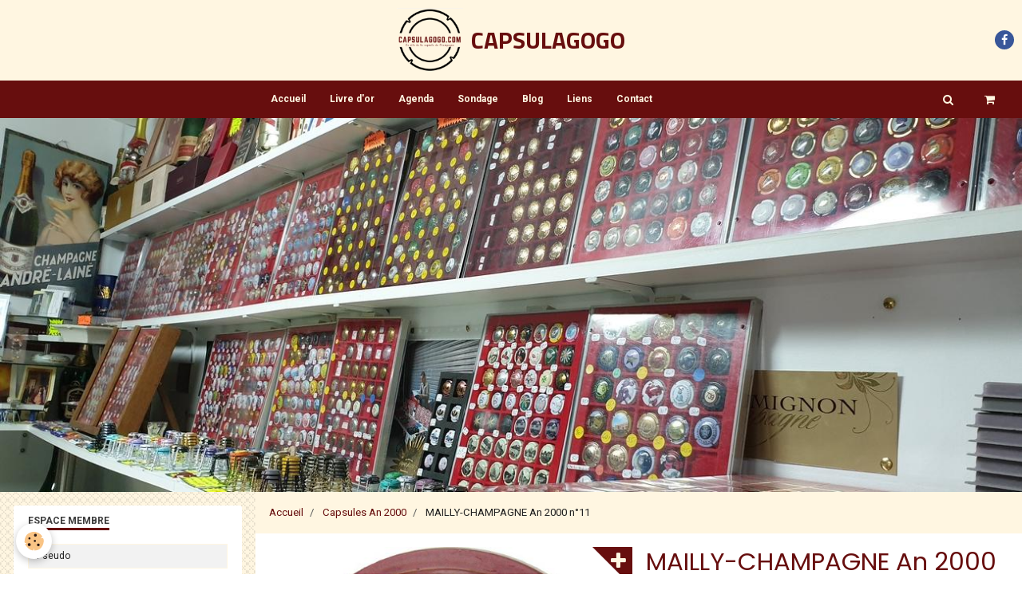

--- FILE ---
content_type: text/html; charset=UTF-8
request_url: https://www.capsulagogo.com/boutique/capsules-an-2000/mailly-champagne-an-2000.html
body_size: 112480
content:
        
    
<!DOCTYPE html>
<html lang="fr" class="with-sidebar">
    <head>
        <title>MAILLY-CHAMPAGNE An 2000</title>
        <!-- blogger / microdata -->
<meta http-equiv="Content-Type" content="text/html; charset=utf-8">
<!--[if IE]>
<meta http-equiv="X-UA-Compatible" content="IE=edge">
<![endif]-->
<meta name="viewport" content="width=device-width, initial-scale=1, maximum-scale=1.0, user-scalable=no">
<meta name="msapplication-tap-highlight" content="no">
  <link href="//www.capsulagogo.com/fr/themes/designlines/60d42f97716db96c52e61b17.css?v=ba48630ff142f7f468ce03828bda7708" rel="stylesheet">
  <meta property="og:title" content="MAILLY-CHAMPAGNE An 2000"/>
  <meta property="og:url" content="https://www.capsulagogo.com/boutique/capsules-an-2000/mailly-champagne-an-2000.html"/>
  <meta property="og:type" content="website"/>
  <meta name="description" content="MAILLY-CHAMPAGNE An 2000" />
  <meta property="og:description" content="MAILLY-CHAMPAGNE An 2000"/>
  <link rel="canonical" href="https://www.capsulagogo.com/boutique/capsules-an-2000/mailly-champagne-an-2000.html">
<meta name="generator" content="e-monsite (e-monsite.com)">

<link rel="icon" href="https://www.capsulagogo.com/medias/site/favicon/capsulagogo-logo-1.png">

<link rel="apple-touch-icon" sizes="114x114" href="https://www.capsulagogo.com/medias/site/mobilefavicon/capsulagogo-logo-2.png?fx=c_114_114" />
<link rel="apple-touch-icon" sizes="72x72" href="https://www.capsulagogo.com/medias/site/mobilefavicon/capsulagogo-logo-2.png?fx=c_72_72" />
<link rel="apple-touch-icon" href="https://www.capsulagogo.com/medias/site/mobilefavicon/capsulagogo-logo-2.png?fx=c_57_57" />
<link rel="apple-touch-icon-precomposed" href="https://www.capsulagogo.com/medias/site/mobilefavicon/capsulagogo-logo-2.png?fx=c_57_57" />





                <meta name="apple-mobile-web-app-capable" content="yes">
        <meta name="apple-mobile-web-app-status-bar-style" content="black-translucent">

                
                                    
                                    
                                     
                                                                                                                    
            <link href="https://fonts.googleapis.com/css?family=Roboto:300,400,700%7CPoppins:300,400,700%7CTitillium%20Web:300,400,700&display=swap" rel="stylesheet">
        
        <link href="https://maxcdn.bootstrapcdn.com/font-awesome/4.7.0/css/font-awesome.min.css" rel="stylesheet">
        <link href="//www.capsulagogo.com/themes/combined.css?v=6_1646067834_385" rel="stylesheet">

        <!-- EMS FRAMEWORK -->
        <script src="//www.capsulagogo.com/medias/static/themes/ems_framework/js/jquery.min.js"></script>
        <!-- HTML5 shim and Respond.js for IE8 support of HTML5 elements and media queries -->
        <!--[if lt IE 9]>
        <script src="//www.capsulagogo.com/medias/static/themes/ems_framework/js/html5shiv.min.js"></script>
        <script src="//www.capsulagogo.com/medias/static/themes/ems_framework/js/respond.min.js"></script>
        <![endif]-->

        <script src="//www.capsulagogo.com/medias/static/themes/ems_framework/js/ems-framework.min.js?v=776"></script>

        <script src="https://www.capsulagogo.com/themes/content.js?v=6_1646067834_385&lang=fr"></script>

            <script src="//www.capsulagogo.com/medias/static/js/rgpd-cookies/jquery.rgpd-cookies.js?v=776"></script>
    <script>
                                    $(document).ready(function() {
            $.RGPDCookies({
                theme: 'ems_framework',
                site: 'www.capsulagogo.com',
                privacy_policy_link: '/about/privacypolicy/',
                cookies: [{"id":null,"favicon_url":"https:\/\/ssl.gstatic.com\/analytics\/20210414-01\/app\/static\/analytics_standard_icon.png","enabled":true,"model":"google_analytics","title":"Google Analytics","short_description":"Permet d'analyser les statistiques de consultation de notre site","long_description":"Indispensable pour piloter notre site internet, il permet de mesurer des indicateurs comme l\u2019affluence, les produits les plus consult\u00e9s, ou encore la r\u00e9partition g\u00e9ographique des visiteurs.","privacy_policy_url":"https:\/\/support.google.com\/analytics\/answer\/6004245?hl=fr","slug":"google-analytics"},{"id":null,"favicon_url":"","enabled":true,"model":"addthis","title":"AddThis","short_description":"Partage social","long_description":"Nous utilisons cet outil afin de vous proposer des liens de partage vers des plateformes tiers comme Twitter, Facebook, etc.","privacy_policy_url":"https:\/\/www.oracle.com\/legal\/privacy\/addthis-privacy-policy.html","slug":"addthis"}],
                modal_title: 'Gestion\u0020des\u0020cookies',
                modal_description: 'd\u00E9pose\u0020des\u0020cookies\u0020pour\u0020am\u00E9liorer\u0020votre\u0020exp\u00E9rience\u0020de\u0020navigation,\nmesurer\u0020l\u0027audience\u0020du\u0020site\u0020internet,\u0020afficher\u0020des\u0020publicit\u00E9s\u0020personnalis\u00E9es,\nr\u00E9aliser\u0020des\u0020campagnes\u0020cibl\u00E9es\u0020et\u0020personnaliser\u0020l\u0027interface\u0020du\u0020site.',
                privacy_policy_label: 'Consulter\u0020la\u0020politique\u0020de\u0020confidentialit\u00E9',
                check_all_label: 'Tout\u0020cocher',
                refuse_button: 'Refuser',
                settings_button: 'Param\u00E9trer',
                accept_button: 'Accepter',
                callback: function() {
                    // website google analytics case (with gtag), consent "on the fly"
                    if ('gtag' in window && typeof window.gtag === 'function') {
                        if (window.jsCookie.get('rgpd-cookie-google-analytics') === undefined
                            || window.jsCookie.get('rgpd-cookie-google-analytics') === '0') {
                            gtag('consent', 'update', {
                                'ad_storage': 'denied',
                                'analytics_storage': 'denied'
                            });
                        } else {
                            gtag('consent', 'update', {
                                'ad_storage': 'granted',
                                'analytics_storage': 'granted'
                            });
                        }
                    }
                }
            });
        });
    </script>

        <script async src="https://www.googletagmanager.com/gtag/js?id=G-4VN4372P6E"></script>
<script>
    window.dataLayer = window.dataLayer || [];
    function gtag(){dataLayer.push(arguments);}
    
    gtag('consent', 'default', {
        'ad_storage': 'denied',
        'analytics_storage': 'denied'
    });
    
    gtag('js', new Date());
    gtag('config', 'G-4VN4372P6E');
</script>

        
    <!-- Global site tag (gtag.js) -->
        <script async src="https://www.googletagmanager.com/gtag/js?id=UA-64379618-1"></script>
        <script>
        window.dataLayer = window.dataLayer || [];
        function gtag(){dataLayer.push(arguments);}

gtag('consent', 'default', {
            'ad_storage': 'denied',
            'analytics_storage': 'denied'
        });
        gtag('set', 'allow_ad_personalization_signals', false);
                gtag('js', new Date());
        gtag('config', 'UA-64379618-1');
    </script>
        <script type="application/ld+json">
    {
        "@context" : "https://schema.org/",
        "@type" : "WebSite",
        "name" : "CAPSULAGOGO",
        "url" : "https://www.capsulagogo.com/"
    }
</script>
            </head>
    <body id="boutique_run_capsules-an-2000_mailly-champagne-an-2000" class="e-commerce">
        

        
        <!-- HEADER -->
                        
        <header id="header">
            <div id="header-container" data-justify="center">
                                <button type="button" class="btn btn-link fadeIn navbar-toggle">
                    <span class="icon-bar"></span>
                </button>
                
                                <a class="brand fadeIn" href="https://www.capsulagogo.com/" data-direction="horizontal">
                                        <img src="https://www.capsulagogo.com/medias/site/logos/caps.png" alt="capsulathierry" class="logo hidden-phone">
                                                            <span class="brand-titles">
                        <span class="brand-title">CAPSULAGOGO</span>
                                            </span>
                                    </a>
                
                
                                <div class="quick-access">
                                                                                            <ul class="social-links-list">
        <li>
        <a href="https://www.facebook.com/Casulagogo/?ref=bookmarks" class="bg-facebook"><i class="fa fa-facebook"></i></a>
    </li>
    </ul>
                    
                                                                                                                        <div class="quick-access-btn hidden-desktop" data-content="search">
                            <button type="button" class="btn btn-link">
                                <i class="fa fa-search"></i>
                            </button>
                            <div class="quick-access-tooltip">
                                <form method="get" action="https://www.capsulagogo.com/search/site/" class="header-search-form">
                                    <div class="input-group">
                                        <input type="text" name="q" value="" placeholder="Votre recherche" pattern=".{3,}" required title="Seuls les mots de plus de deux caractères sont pris en compte lors de la recherche.">
                                        <div class="input-group-btn">
                                            <button type="submit" class="btn btn-primary">
                                                <i class="fa fa-search"></i>
                                            </button>
                                    	</div>
                                    </div>
                                </form>
                            </div>
                        </div>
                    
                    
                                    </div>
                
                            </div>
        </header>
        <!-- //HEADER -->

        
        
                <!-- MENU -->
        <div id="menu-wrapper" class="horizontal" data-opening="y">
                        <nav id="menu" class="navbar">
                
                                <ul class="nav hidden-desktop">
                                        <li>
                        <a href="https://www.capsulagogo.com/boutique/do/cart/">
                            <i class="fa fa-shopping-cart"></i> Panier
                            <span class="badge bg-warning" data-role="cart-count">&nbsp;</span>
                        </a>
                    </li>
                    <li>
                        <a href="https://www.capsulagogo.com/boutique/do/account">
                            <i class="fa fa-user"></i> Votre compte
                        </a>
                    </li>
                    
                                    </ul>
                
                                    <ul class="nav navbar-nav">
                    <li>
                <a href="https://www.capsulagogo.com/boutique/">
                                        Accueil
                </a>
                            </li>
                    <li>
                <a href="https://www.capsulagogo.com/livredor/">
                                        Livre d'or
                </a>
                            </li>
                    <li>
                <a href="https://www.capsulagogo.com/agenda/">
                                        Agenda
                </a>
                            </li>
                    <li>
                <a href="https://www.capsulagogo.com/sondage/">
                                        Sondage
                </a>
                            </li>
                    <li>
                <a href="https://www.capsulagogo.com/blog/">
                                        Blog
                </a>
                            </li>
                    <li>
                <a href="https://www.capsulagogo.com/liens/">
                                        Liens
                </a>
                            </li>
                    <li>
                <a href="https://www.capsulagogo.com/contact/">
                                        Contact
                </a>
                            </li>
            </ul>

                
                                <div class="quick-access visible-desktop">

                                        <div class="quick-access-btn" data-content="search">
                        <button type="button" class="btn btn-link">
                            <i class="fa fa-search"></i>
                        </button>
                        <div class="quick-access-tooltip">
                            <form method="get" action="https://www.capsulagogo.com/search/site/" class="quick-access-form">
                                <div class="input-group">
                                    <input type="text" name="q" value="" placeholder="Votre recherche" pattern=".{3,}" required title="Seuls les mots de plus de deux caractères sont pris en compte lors de la recherche.">
                                    <div class="input-group-btn">
                                    	<button type="submit" class="btn btn-primary">
                                            <i class="fa fa-search"></i>
                                        </button>
                        			</div>
                                </div>
                            </form>
                        </div>
                    </div>
                    
                                        <div class="quick-access-btn" data-id="widget_cart" data-content="cart">
                        <button type="button" class="btn btn-link cart-toggle">
                            <i class="fa fa-shopping-cart"></i>
                            <span class="badge bg-warning hide" data-role="cart-count">0</span>
                        </button>
                        <div class="quick-access-tooltip" data-role="widget-content">                                
                                <input type="hidden" name="mode" value="simple">

            <p class="text-muted">Votre panier est vide</p>
    
    
                                                    </div>
                    </div>
                    
                                    </div>
                            </nav>
        </div>
        <!-- //MENU -->
        
                <!-- COVER -->
        <div id="cover-wrapper">
                                        <img src="https://www.capsulagogo.com/medias/images/capsulagogo3.jpg" alt="CAPSULAGOGO">
                    </div>
        <!-- //COVER -->
        
        
        <!-- WRAPPER -->
                        <div id="wrapper">
            
            <div id="main" data-order="2" data-order-phone="1">
                                                       <ol class="breadcrumb">
                  <li>
            <a href="https://www.capsulagogo.com/">Accueil</a>
        </li>
                        <li>
            <a href="https://www.capsulagogo.com/boutique/capsules-an-2000/">Capsules An 2000</a>
        </li>
                        <li class="active">
            MAILLY-CHAMPAGNE An 2000  n°11
         </li>
            </ol>
                
                                                                    
                                                                    
                                
                                
                                    <!-- right -->
<div class="view view-eco" id="view-item" data-category="capsules-an-2000" data-mcp-item-id="4e81f32874ee6fde4dbcff09">
        <div class="row">
        <div class="column column6">
                            <div id="eco-carousel" class="carousel" data-role="product-carousel">
                    <div class="carousel-inner has-zoom">
                                                    <div class="item active" >
                                <a href="https://www.capsulagogo.com/medias/images/AN000007.jpg" class="fancybox" data-fancybox-type="image" rel="product-pictures">
                                    <img src="https://www.capsulagogo.com/medias/images/AN000007.jpg" alt="AN000007.jpg">
                                </a>
                            </div>
                                            </div>
                </div>
                    </div>

        <div class="column column6">
                        <h1 class="view-title">MAILLY-CHAMPAGNE An 2000  n°11</h1>

            
            
            
            
            <div class="shortdescription">
                                                            <p>MAILLY-CHAMPAGNE n&deg;11 An 2000</p>
<p><a class="mb" href="http://s3.e-monsite.com/2010/12/28/11/resize_550_550//AN000007.jpg"><img border="0" src="http://s3.e-monsite.com/2010/12/28/11/resize_120_120//AN000007.jpg" /></a>&nbsp;<span style="font-size: small;">MAILLY-CHAMPAGNE </span></p>

<p><span style="font-size: small;">An 2000 &nbsp;<strong>n&deg;11</strong></span></p>

                                                </div>

            
                            <div class="item-basket" data-role="basket">
                    
                    
                                            <p class="item-availability"><span class="availibity-label">Disponibilité :</span> <i class="fa fa-circle text-success"></i> <span class="text-muted">En stock, livraison en 48h  (jours ouvrables)</span></p>
                    
                    
                    <p data-role="price">
                                                                                    <span class="lead final-price">25,00€&nbsp;TTC</span>
                                                                        </p>
                    
                    
                                            <div class="item-add clearfix">
                            <div class="input-group numeric-stepper" data-role="eco-numeric-stepper" data-max="6">
                                <div class="input-group-btn">
                                    <button type="button" class="btn btn-default numeric-stepper-down" data-disabled="true" disabled data-stepper="down">
                                        <i class="fa fa-minus"></i>
                                    </button>
                                </div>
                                <input class="ecom_item_qty" id="qty_4e81f32874ee6fde4dbcff09" data-role="product-qty" type="text" value="1">
                                <div class="input-group-btn">
                                    <button type="button" class="btn btn-default numeric-stepper-up" data-stepper="up">
                                        <i class="fa fa-plus"></i>
                                    </button>
                                </div>
                            </div>

                                                            <button type="button" class="btn btn-primary" onclick="modules.ecom.addToCart('https://www.capsulagogo.com/boutique', '4e81f32874ee6fde4dbcff09', '', $('#qty_4e81f32874ee6fde4dbcff09').val(), 0, '');">Ajouter au panier</button>
                                                    </div>
                    
                    
                                            <p class="loyalty-points">Gagnez <strong>10 points fidélité</strong> en ajoutant ce produit à votre commande.
                                                            Soit une réduction de <strong class="points-value" data-ajax="nbLPCartAmount">1,00€</strong> sur votre prochaine commande.
                                                    </p>
                                    </div>
            
                        
            
                            <p class="tag-line">
                                            <a href="https://www.capsulagogo.com/boutique/do/tag/champagne/" class="btn btn-link">champagne</a>
                                            <a href="https://www.capsulagogo.com/boutique/do/tag/capsule/" class="btn btn-link">capsule</a>
                                            <a href="https://www.capsulagogo.com/boutique/do/tag/mailly-champagne/" class="btn btn-link">mailly-champagne</a>
                                            <a href="https://www.capsulagogo.com/boutique/do/tag/an-2000/" class="btn btn-link">an 2000</a>
                                            <a href="https://www.capsulagogo.com/boutique/do/tag/ancienne/" class="btn btn-link">ancienne</a>
                                    </p>
                                </div>
    </div>
    
    
    
            <div id="rows-" class="rows" data-total-pages="1" data-current-page="1">
</div>

    
    
    

<div class="plugins">
               <div id="social-4e81f32b8f196fde4dbc6f31" class="plugin" data-plugin="social">
    <div class="a2a_kit a2a_kit_size_32 a2a_default_style">
        <a class="a2a_dd" href="https://www.addtoany.com/share"></a>
        <a class="a2a_button_facebook"></a>
        <a class="a2a_button_twitter"></a>
        <a class="a2a_button_email"></a>
    </div>
    <script>
        var a2a_config = a2a_config || {};
        a2a_config.onclick = 1;
        a2a_config.locale = "fr";
    </script>
    <script async src="https://static.addtoany.com/menu/page.js"></script>
</div>    
    
    </div>
</div>



<script>
$(window).on({
    'load': function(){
        $('#eco-carousel').carousel();

        
            },
    'resize' : function(){
            }
});


</script>


<script>
    emsChromeExtension.init('product', '4e81f32874ee6fde4dbcff09', 'e-monsite.com');
</script>


            </div>

                        <div id="sidebar" class="sidebar" data-order="1" data-order-phone="2">
                <div id="sidebar-inner">
                                                                                                                                                                                                        <div class="widget" data-id="widget_member">
                                    
<div class="widget-title">
    
        <span>
            Espace membre
        </span>  

        
</div>

                                                                            <div id="widget1" class="widget-content" data-role="widget-content">
                                                <form method="post" action="https://www.capsulagogo.com/members/connect">
        <div class="control-group control-type-text has-required">
            <span class="as-label hide">Pseudo</span>
            <div class="controls">
                <input type="text" name="username" value="" placeholder="Pseudo">
            </div>
        </div>

        <div class="control-group control-type-password has-required">
            <span class="as-label hide">Mot de passe</span>
            <div class="controls">
                <input type="password" name="passwd" value="" placeholder="Mot de passe">
            </div>
        </div>

        <div class="control-group control-type-checkbox">
            <div class="controls">
                <label for="rememberme" class="checkbox">
                    <input type="checkbox" name="rememberme" value="1" id="rememberme">
                    Rester connecté
                </label>
            </div>
        </div>

        <div class="control-group">
            <div class="controls">
                <small>
                                            <a href="https://www.capsulagogo.com/members/subscribe">Créer un compte</a> |
                                        <a href="https://www.capsulagogo.com/members/passwordlost">Mot de passe perdu ?</a>
                </small>
            </div>
        </div>

        <div class="control-group form-actions">
            <div class="controls">
                <button type="submit" name="s" class="btn btn-primary">Valider</button>
                <p hidden><a class="login-button btn btn-primary login-with-google-button" href="/members/login/google"><i class="fa fa-google btn-icon"></i> Se connecter avec Google</a></p>
            </div>
        </div>
    </form>

                                        </div>
                                                                    </div>
                                                                                                                                                                                                                                                                                                                                                                                                                            <div class="widget"
                                     data-id="widget_eco_cart">
                                    
<div class="widget-title">
    
        <span>
            Panier
        </span>  

        
</div>

                                    <div id="widget2"
                                         class="widget-content"
                                         data-role="widget-content">
                                        <input type="hidden" name="mode" value="simple">

            <p class="text-muted">Votre panier est vide</p>
    
    
                                    </div>
                                </div>
                                                                                                                                                                                                                                                                                                                <div class="widget" data-id="widget_page_category">
                                    
<div class="widget-title">
    
            <a href="https://www.capsulagogo.com/pages">
        <span>
            ACCUEIL
        </span>  

            </a>
        
</div>

                                                                            <div id="widget3" class="widget-content" data-role="widget-content">
                                                    <ul class="nav nav-list" data-addon="pages">
              
                                <li>
                <a href="https://www.capsulagogo.com/pages/frais-de-livraisons.html">
                    FRAIS DE LIVRAISONS
                                    </a>
            </li>
                        <li>
                <a href="https://www.capsulagogo.com/pages/capsules-de-champagne-recherchees-pour-ma-collection.html">
                    Je recherche pour ma Collec
                                    </a>
            </li>
                        </ul>
    

                                        </div>
                                                                    </div>
                                                                                                                                                                                                                                                                                                                                    <div class="widget" data-id="widget_product_search">
                                    
<div class="widget-title">
    
        <span>
            Rechercher une Capsule
        </span>  

        
</div>

                                                                            <div id="widget4" class="widget-content" data-role="widget-content">
                                            <form method="get" action="https://www.capsulagogo.com/boutique/do/search" class="form-search">
    <div class="control-group control-type-text has-required">
        <span class="as-label hide">Votre recherche</span>
		<div class="controls">
			<div class="input-group">
				<div class="input-group-addon">
					<i class="fa fa-search"></i>
				</div>
				<input type="text" name="q" placeholder="Votre recherche" value="" pattern=".{3,}" required title="Seuls les mots de plus de deux caractères sont pris en compte lors de la recherche.">
                                				<div class="input-group-btn">
					<button type="submit" class="btn btn-primary">OK</button>
				</div>
			</div>
		</div>
	</div>
</form>
                                        </div>
                                                                    </div>
                                                                                                                                                                                                                                                                                                                                    <div class="widget" data-id="widget_slider">
                                    
<div class="widget-title">
    
        <span>
            Les Top du moment
        </span>  

        
</div>

                                                                            <div id="widget5" class="widget-content" data-role="widget-content">
                                                <div id="slider-696a12f3ed5a5959a3fb2e48" class="carousel" data-thumbnails="true" data-height="200" style="height:200px">
                <div class="carousel-inner">
                                                <div class="item active">
                                                <a href="https://www.capsulagogo.com/boutique/plaques-autocollantes-capsulagogo-megastok/plaque-40-cases-adhesives-rouge-1-3.html">
                                                        <img src="https://www.capsulagogo.com/medias/images/plaque-autocollante-jeroboam-rouge.jpg" alt="PLAQUE Autocollante Jéroboam">
                                                    </a>
                                                                            <div class="carousel-caption">
                                                                    <p class="h3">PLAQUE Autocollante Jéroboam</p>
                                                                                            </div>
                                            </div>
                                                                <div class="item">
                                                <a href="https://www.capsulagogo.com/boutique/plaques-autocollantes-capsulagogo-megastok/plaque-40-cases-adhesives-rouge-1-3-1-1-1.html">
                                                        <img src="https://www.capsulagogo.com/medias/images/plaque-autocollante-nabu-bleu.jpg" alt="PLAQUE Autocollante Nabu">
                                                    </a>
                                                                            <div class="carousel-caption">
                                                                    <p class="h3">PLAQUE Autocollante Nabu</p>
                                                                                            </div>
                                            </div>
                                                                <div class="item">
                                                <a href="https://www.capsulagogo.com/boutique/plaques-autocollantes-capsulagogo-megastok/plaque-40-cases-adhesives-rouge-1-2-1-1-1.html">
                                                        <img src="https://www.capsulagogo.com/medias/images/plateaux-70-cases-feutrine.jpg" alt="Plateaux 70 Cases feutrine">
                                                    </a>
                                                                            <div class="carousel-caption">
                                                                    <p class="h3">Plateaux 70 Cases feutrine</p>
                                                                                            </div>
                                            </div>
                                                                <div class="item">
                                                <a href="https://www.capsulagogo.com/boutique/plaques-autocollantes-capsulagogo-megastok/-nouveau-repertoire-tome-1-lambert-2024-.html">
                                                        <img src="https://www.capsulagogo.com/medias/images/lambert-2024.jpg" alt="LAMBERT 2024">
                                                    </a>
                                                                            <div class="carousel-caption">
                                                                    <p class="h3">LAMBERT 2024</p>
                                                                                            </div>
                                            </div>
                                    </div>
                    <a class="carousel-control left" href="#slider-696a12f3ed5a5959a3fb2e48" data-slide="prev">
                <i class="fa fa-chevron-left"></i>
            </a>
            <a class="carousel-control right" href="#slider-696a12f3ed5a5959a3fb2e48" data-slide="next">
                <i class="fa fa-chevron-right"></i>
            </a>
            </div>
    <script>
        $(window).on('load', function(){
            $('#slider-696a12f3ed5a5959a3fb2e48').carousel({
                cycling   : 2000            });
        });
    </script>
            <style>
                        #slider-696a12f3ed5a5959a3fb2e48{
                background-color: transparent;
            }
                                    #slider-696a12f3ed5a5959a3fb2e48 .carousel-caption{
                background-color: transparent;
            }
                                                #slider-696a12f3ed5a5959a3fb2e48-filmstrip{
                            background-color: transparent;
                                    }
                    </style>
    
                                        </div>
                                                                    </div>
                                                                                                                                                                                                                                                                                                                                    <div class="widget" data-id="widget_product_categories">
                                    
<div class="widget-title">
    
        <span>
            Boutique
        </span>  

        
</div>

                                                                            <div id="widget6" class="widget-content" data-role="widget-content">
                                            <ul class="nav nav-list" data-addon="eco">
                                    <li data-category="dernieres-capsules-ajoutees-sur-1-mois">
                <a href="https://www.capsulagogo.com/boutique/dernieres-capsules-ajoutees-sur-1-mois/">Dernières Capsules ajoutées</a>
            </li>
                                            <li data-category="nowack-cuvee-anniversaire-de-mariage">
                <a href="https://www.capsulagogo.com/boutique/nowack-cuvee-anniversaire-de-mariage/">NOWACK Cuvée Anniversaire de Mariage</a>
            </li>
                                                                <li data-category="lot-de-noel">
                <a href="https://www.capsulagogo.com/boutique/lot-de-noel/">Lot Capsulagogo</a>
            </li>
                                            <li data-category="plaques-autocollantes-capsulagogo-megastok">
                <a href="https://www.capsulagogo.com/boutique/plaques-autocollantes-capsulagogo-megastok/">Plaques Autocollantes CAPSULAGOGO (Megastok) et Plateaux 70 Cases</a>
            </li>
                                                                                    <li data-category="soldes-de-janvier">
                <a href="https://www.capsulagogo.com/boutique/soldes-de-janvier/">Promos d'hiver</a>
            </li>
                                            <li data-category="dernieres-capsules-ajoutees-sur-le-site">
                <a href="https://www.capsulagogo.com/boutique/dernieres-capsules-ajoutees-sur-le-site/">Les une de la Boutique</a>
            </li>
                                            <li data-category="capsules-d-exception">
                <a href="https://www.capsulagogo.com/boutique/capsules-d-exception/">Capsules d'Exception</a>
            </li>
                                            <li data-category="capsules-anciennes">
                <a href="https://www.capsulagogo.com/boutique/capsules-anciennes/">Capsules Anciennes</a>
            </li>
                                            <li data-category="capsules-estampees">
                <a href="https://www.capsulagogo.com/boutique/capsules-estampees/">Capsules Estampées</a>
            </li>
                                            <li data-category="capsules-an-2000">
                <a href="https://www.capsulagogo.com/boutique/capsules-an-2000/">Capsules An 2000</a>
            </li>
                                            <li data-category="capsules-an-2000-personnalisees">
                <a href="https://www.capsulagogo.com/boutique/capsules-an-2000-personnalisees/">Capsules An 2000 Personnalisées</a>
            </li>
                                            <li data-category="jeroboams-nabu-et-quart">
                <a href="https://www.capsulagogo.com/boutique/jeroboams-nabu-et-quart/">Jeroboams Nabu et Quart</a>
            </li>
                                            <li data-category="capsules-sur-bouchons">
                <a href="https://www.capsulagogo.com/boutique/capsules-sur-bouchons/">Capsules sur Bouchons</a>
            </li>
                                            <li data-category="capsules-strass-et-plaque-or">
                <a href="https://www.capsulagogo.com/boutique/capsules-strass-et-plaque-or/">Capsules Strass, Insert, Plaqué Or, Peinte et Porcelaine</a>
            </li>
                                            <li data-category="capsules-millesime">
                <a href="https://www.capsulagogo.com/boutique/capsules-millesime/">Capsules Millésime</a>
            </li>
                                            <li data-category="capsules-peu-courantes">
                <a href="https://www.capsulagogo.com/boutique/capsules-peu-courantes/">Capsules peu courantes</a>
            </li>
                                            <li data-category="capsules-generiques">
                <a href="https://www.capsulagogo.com/boutique/capsules-generiques/">Capsules Géneriques</a>
            </li>
                                            <li data-category="capsules-en-serie">
                <a href="https://www.capsulagogo.com/boutique/capsules-en-serie/">Capsules en série</a>
            </li>
                                            <li data-category="capsules-imprimees-a-l-interieure">
                <a href="https://www.capsulagogo.com/boutique/capsules-imprimees-a-l-interieure/">Capsules imprimées à l'intérieur, Essais , et Autres...</a>
            </li>
                                            <li data-category="capsules-plastiques-opalis">
                <a href="https://www.capsulagogo.com/boutique/capsules-plastiques-opalis/">Capsules Plastiques (Opalis)</a>
            </li>
                                            <li data-category="capsules-en-lots-ou-vrac">
                <a href="https://www.capsulagogo.com/boutique/capsules-en-lots-ou-vrac/">capsules en Lots ou Vrac</a>
            </li>
                                            <li data-category="promo">
                <a href="https://www.capsulagogo.com/boutique/promo/">Promos Permanentes</a>
            </li>
                                            <li data-category="capsules-divers-a">
                <a href="https://www.capsulagogo.com/boutique/capsules-divers-a/">Capsules Divers A</a>
            </li>
                                            <li data-category="capsules-divers-b">
                <a href="https://www.capsulagogo.com/boutique/capsules-divers-b/">Capsules Divers B</a>
            </li>
                                            <li data-category="capsules-divers-c">
                <a href="https://www.capsulagogo.com/boutique/capsules-divers-c/">Capsules Divers C</a>
            </li>
                                            <li data-category="capsules-divers-d">
                <a href="https://www.capsulagogo.com/boutique/capsules-divers-d/">Capsules Divers D</a>
            </li>
                                            <li data-category="capsules-divers-e">
                <a href="https://www.capsulagogo.com/boutique/capsules-divers-e/">Capsules Divers E</a>
            </li>
                                            <li data-category="capsules-divers-f">
                <a href="https://www.capsulagogo.com/boutique/capsules-divers-f/">Capsules Divers F</a>
            </li>
                                            <li data-category="capsules-divers-g">
                <a href="https://www.capsulagogo.com/boutique/capsules-divers-g/">Capsules Divers G</a>
            </li>
                                            <li data-category="capsules-divers-h">
                <a href="https://www.capsulagogo.com/boutique/capsules-divers-h/">Capsules Divers H</a>
            </li>
                                            <li data-category="capsules-divers-i">
                <a href="https://www.capsulagogo.com/boutique/capsules-divers-i/">Capsules Divers I</a>
            </li>
                                            <li data-category="capsules-divers-j">
                <a href="https://www.capsulagogo.com/boutique/capsules-divers-j/">Capsules Divers J</a>
            </li>
                                            <li data-category="capsules-divers-k">
                <a href="https://www.capsulagogo.com/boutique/capsules-divers-k/">Capsules Divers K</a>
            </li>
                                            <li data-category="capsules-divers-l">
                <a href="https://www.capsulagogo.com/boutique/capsules-divers-l/">Capsules Divers L</a>
            </li>
                                            <li data-category="capsules-divers-m">
                <a href="https://www.capsulagogo.com/boutique/capsules-divers-m/">Capsules Divers M</a>
            </li>
                                            <li data-category="capsules-divers-n">
                <a href="https://www.capsulagogo.com/boutique/capsules-divers-n/">Capsules Divers N</a>
            </li>
                                            <li data-category="capsules-divers-o">
                <a href="https://www.capsulagogo.com/boutique/capsules-divers-o/">Capsules Divers O</a>
            </li>
                                            <li data-category="capsules-divers-p">
                <a href="https://www.capsulagogo.com/boutique/capsules-divers-p/">Capsules Divers P</a>
            </li>
                                            <li data-category="capsules-divers-q">
                <a href="https://www.capsulagogo.com/boutique/capsules-divers-q/">Capsules Divers Q</a>
            </li>
                                            <li data-category="capsules-divers-r">
                <a href="https://www.capsulagogo.com/boutique/capsules-divers-r/">Capsules Divers R</a>
            </li>
                                            <li data-category="capsules-divers-s">
                <a href="https://www.capsulagogo.com/boutique/capsules-divers-s/">Capsules Divers S</a>
            </li>
                                            <li data-category="capsules-divers-t">
                <a href="https://www.capsulagogo.com/boutique/capsules-divers-t/">Capsules Divers T</a>
            </li>
                                            <li data-category="capsules-divers-u-v">
                <a href="https://www.capsulagogo.com/boutique/capsules-divers-u-v/">Capsules Divers U-V</a>
            </li>
                                            <li data-category="capsules-divers-w-x-y-z">
                <a href="https://www.capsulagogo.com/boutique/capsules-divers-w-x-y-z/">Capsules Divers W-X-Y-Z</a>
            </li>
                        </ul>

                                        </div>
                                                                    </div>
                                                                                                                                                                                                                                                                                                                                    <div class="widget" data-id="widget_product_category">
                                    
<div class="widget-title">
    
        <span>
            Promos d'hiver
        </span>  

        
</div>

                                                                            <div id="widget7" class="widget-content" data-role="widget-content">
                                               <ul class="media-list media-stacked" data-addon="eco">
        <li class="media" data-stock="17" data-category="capsules-divers-b">
                <div class="media-object">
            <a href="https://www.capsulagogo.com/boutique/capsules-divers-b/billecart-salmon-n-66b-1.html">
                                                <img src="https://www.capsulagogo.com/medias/images/cb-001-095-billecart-salmon.jpg?fx=c_50_50" alt="Cb 001 095 billecart salmon" width="50">
                            </a>
        </div>
                <div class="media-body">
            <p class="media-heading">
                <a href="https://www.capsulagogo.com/boutique/capsules-divers-b/billecart-salmon-n-66b-1.html">BILLECART SALMON  n°66f</a>
                            </p>
            
                        <p class="media-subheading" data-role="price">
                                                        <span class="final-price">3,00€&nbsp;TTC</span>
                                                </p>
                    </div>
    </li>
        <li class="media" data-stock="26" data-category="capsules-divers-b">
                <div class="media-object">
            <a href="https://www.capsulagogo.com/boutique/capsules-divers-b/billecart-salmon-n-59-cuivre-et-noir.html">
                                                <img src="https://www.capsulagogo.com/medias/images/cb-000-094.jpg?fx=c_50_50" alt="cb-000-094.jpg" width="50">
                            </a>
        </div>
                <div class="media-body">
            <p class="media-heading">
                <a href="https://www.capsulagogo.com/boutique/capsules-divers-b/billecart-salmon-n-59-cuivre-et-noir.html">BILLECART-SALMON  n°59</a>
                            </p>
            
                        <p class="media-subheading" data-role="price">
                                                        <span class="final-price">5,00€&nbsp;TTC</span>
                                                </p>
                    </div>
    </li>
        <li class="media" data-stock="16" data-category="capsules-anciennes">
                <div class="media-object">
            <a href="https://www.capsulagogo.com/boutique/capsules-anciennes/pol-roger-1955-destockage.html">
                                                <img src="https://www.capsulagogo.com/medias/images/a-000-269-pol-roger-1955.jpg?fx=c_50_50" alt="A 000 269 pol roger 1955" width="50">
                            </a>
        </div>
                <div class="media-body">
            <p class="media-heading">
                <a href="https://www.capsulagogo.com/boutique/capsules-anciennes/pol-roger-1955-destockage.html">POL ROGER 1955  (déstockage)</a>
                            </p>
            
                        <p class="media-subheading" data-role="price">
                                                        <small class="on-sale"></small>
                                                            <span class="old-price">6,00€</span>
                    <span class="final-price">3,00€&nbsp;TTC</span>
                                                </p>
                    </div>
    </li>
        <li class="media" data-stock="6" data-category="capsules-estampees">
                <div class="media-object">
            <a href="https://www.capsulagogo.com/boutique/capsules-estampees/billecart-n-34.html">
                                                <img src="https://www.capsulagogo.com/medias/images/ces-000-103-billecart-n-35.jpg?fx=c_50_50" alt="Ces 000 103 billecart n 35" width="50">
                            </a>
        </div>
                <div class="media-body">
            <p class="media-heading">
                <a href="https://www.capsulagogo.com/boutique/capsules-estampees/billecart-n-34.html">BILLECART  n°33</a>
                            </p>
            
                        <p class="media-subheading" data-role="price">
                                                        <small class="on-sale"></small>
                                                            <span class="old-price">18,00€</span>
                    <span class="final-price">9,00€&nbsp;TTC</span>
                                                </p>
                    </div>
    </li>
        <li class="media" data-stock="7" data-category="capsules-divers-h">
                <div class="media-object">
            <a href="https://www.capsulagogo.com/boutique/capsules-divers-h/henriot-n-59-cuvee-hemera.html">
                                                <img src="https://www.capsulagogo.com/medias/images/ch-000-350-henriot.jpg?fx=c_50_50" alt="Ch 000 350 henriot" width="50">
                            </a>
        </div>
                <div class="media-body">
            <p class="media-heading">
                <a href="https://www.capsulagogo.com/boutique/capsules-divers-h/henriot-n-59-cuvee-hemera.html">HENRIOT  n°57a  (Cuvée Hemera)</a>
                            </p>
            
                        <p class="media-subheading" data-role="price">
                                                        <small class="on-sale"></small>
                                                            <span class="old-price">5,00€</span>
                    <span class="final-price">2,50€&nbsp;TTC</span>
                                                </p>
                    </div>
    </li>
        <li class="media" data-stock="2" data-category="capsules-divers-m">
                <div class="media-object">
            <a href="https://www.capsulagogo.com/boutique/capsules-divers-m/pierre-mignon-n-293c.html">
                                                <img src="https://www.capsulagogo.com/medias/images/cm-001-847-pierre-mignon.jpg?fx=c_50_50" alt="Cm 001 847 pierre mignon" width="50">
                            </a>
        </div>
                <div class="media-body">
            <p class="media-heading">
                <a href="https://www.capsulagogo.com/boutique/capsules-divers-m/pierre-mignon-n-293c.html">PIERRE MIGNON  n°293c</a>
                            </p>
            
                        <p class="media-subheading" data-role="price">
                                                                            <span class="old-price">8,00€</span>
                    <span class="final-price">4,00€&nbsp;TTC</span>
                                                </p>
                    </div>
    </li>
        <li class="media" data-stock="6" data-category="capsules-divers-m">
                <div class="media-object">
            <a href="https://www.capsulagogo.com/boutique/capsules-divers-m/pierre-mignon-n-293.html">
                                                <img src="https://www.capsulagogo.com/medias/images/cm-001-849-pierre-mignon.jpg?fx=c_50_50" alt="Cm 001 849 pierre mignon" width="50">
                            </a>
        </div>
                <div class="media-body">
            <p class="media-heading">
                <a href="https://www.capsulagogo.com/boutique/capsules-divers-m/pierre-mignon-n-293.html">PIERRE MIGNON  n°293</a>
                            </p>
            
                        <p class="media-subheading" data-role="price">
                                                                            <span class="old-price">8,00€</span>
                    <span class="final-price">4,00€&nbsp;TTC</span>
                                                </p>
                    </div>
    </li>
        <li class="media" data-stock="1" data-category="capsules-divers-m">
                <div class="media-object">
            <a href="https://www.capsulagogo.com/boutique/capsules-divers-m/pierre-mignon-n-293b.html">
                                                <img src="https://www.capsulagogo.com/medias/images/cm-001-848-pierre-mignon.jpg?fx=c_50_50" alt="Cm 001 848 pierre mignon" width="50">
                            </a>
        </div>
                <div class="media-body">
            <p class="media-heading">
                <a href="https://www.capsulagogo.com/boutique/capsules-divers-m/pierre-mignon-n-293b.html">PIERRE MIGNON  n°293b</a>
                            </p>
            
                        <p class="media-subheading" data-role="price">
                                                                            <span class="old-price">8,00€</span>
                    <span class="final-price">4,00€&nbsp;TTC</span>
                                                </p>
                    </div>
    </li>
        <li class="media" data-stock="9" data-category="capsules-divers-m">
                <div class="media-object">
            <a href="https://www.capsulagogo.com/boutique/capsules-divers-m/pierre-mignon-n-190f.html">
                                                <img src="https://www.capsulagogo.com/medias/images/cm-001-786-pierre-mignon.jpg?fx=c_50_50" alt="Cm 001 786 pierre mignon" width="50">
                            </a>
        </div>
                <div class="media-body">
            <p class="media-heading">
                <a href="https://www.capsulagogo.com/boutique/capsules-divers-m/pierre-mignon-n-190f.html">PIERRE MIGNON  n°190f</a>
                            </p>
            
                        <p class="media-subheading" data-role="price">
                                                                            <span class="old-price">10,00€</span>
                    <span class="final-price">5,00€&nbsp;TTC</span>
                                                </p>
                    </div>
    </li>
        <li class="media" data-stock="10" data-category="capsules-divers-m">
                <div class="media-object">
            <a href="https://www.capsulagogo.com/boutique/capsules-divers-m/pierre-mignon-n-138aa.html">
                                                <img src="https://www.capsulagogo.com/medias/images/cm-001-686-pierre-mignon.jpg?fx=c_50_50" alt="Cm 001 686 pierre mignon" width="50">
                            </a>
        </div>
                <div class="media-body">
            <p class="media-heading">
                <a href="https://www.capsulagogo.com/boutique/capsules-divers-m/pierre-mignon-n-138aa.html">PIERRE MIGNON  n°138aa</a>
                            </p>
            
                        <p class="media-subheading" data-role="price">
                                                                            <span class="old-price">25,00€</span>
                    <span class="final-price">12,50€&nbsp;TTC</span>
                                                </p>
                    </div>
    </li>
        <li class="media" data-stock="10" data-category="capsules-divers-a">
                <div class="media-object">
            <a href="https://www.capsulagogo.com/boutique/capsules-divers-a/abele-henri-millesime-1998-n-16h.html">
                                                <img src="https://www.capsulagogo.com/medias/images/CA-000-033.jpg?fx=c_50_50" alt="CA-000-033.jpg" width="50">
                            </a>
        </div>
                <div class="media-body">
            <p class="media-heading">
                <a href="https://www.capsulagogo.com/boutique/capsules-divers-a/abele-henri-millesime-1998-n-16h.html">ABELE HENRI   Millésime 1998 n°16h</a>
                            </p>
            
                        <p class="media-subheading" data-role="price">
                                                        <small class="on-sale"></small>
                                                            <span class="old-price">20,00€</span>
                    <span class="final-price">10,00€&nbsp;TTC</span>
                                                </p>
                    </div>
    </li>
        <li class="media" data-stock="31" data-category="capsules-millesime">
                <div class="media-object">
            <a href="https://www.capsulagogo.com/boutique/capsules-millesime/boisselle-fils-n-12d-millesime-2009.html">
                                                <img src="https://www.capsulagogo.com/medias/images/cmill-000-099.jpg?fx=c_50_50" alt="Cmill 000 099" width="50">
                            </a>
        </div>
                <div class="media-body">
            <p class="media-heading">
                <a href="https://www.capsulagogo.com/boutique/capsules-millesime/boisselle-fils-n-12d-millesime-2009.html">BOISSELLE & Fils  n°12d  Millésime 2009</a>
                            </p>
            
                        <p class="media-subheading" data-role="price">
                                                        <small class="on-sale"></small>
                                                            <span class="old-price">6,00€</span>
                    <span class="final-price">3,90€&nbsp;TTC</span>
                                                </p>
                    </div>
    </li>
        <li class="media" data-stock="15" data-category="capsules-divers-k">
                <div class="media-object">
            <a href="https://www.capsulagogo.com/boutique/capsules-divers-k/krug-rose-n-61a-petit-o-o32.html">
                                                <img src="https://www.capsulagogo.com/medias/images/ck.000.038.jpg?fx=c_50_50" alt="Ck 000 038" width="50">
                            </a>
        </div>
                <div class="media-body">
            <p class="media-heading">
                <a href="https://www.capsulagogo.com/boutique/capsules-divers-k/krug-rose-n-61a-petit-o-o32.html">KRUG  Rosé  n°61a petit Ø  (Ø32)</a>
                            </p>
            
                        <p class="media-subheading" data-role="price">
                                                        <small class="on-sale"></small>
                                                            <span class="old-price">8,00€</span>
                    <span class="final-price">4,00€&nbsp;TTC</span>
                                                </p>
                    </div>
    </li>
        <li class="media" data-stock="17" data-category="capsules-divers-k">
                <div class="media-object">
            <a href="https://www.capsulagogo.com/boutique/capsules-divers-k/krug-petit-o-2000-sans-k-dans-le-blason.html">
                                                <img src="https://www.capsulagogo.com/medias/images/ck-000-15.jpg?fx=c_50_50" alt="Ck 000 15" width="50">
                            </a>
        </div>
                <div class="media-body">
            <p class="media-heading">
                <a href="https://www.capsulagogo.com/boutique/capsules-divers-k/krug-petit-o-2000-sans-k-dans-le-blason.html">KRUG  2000 petit Ø   n°58</a>
                            </p>
            
                        <p class="media-subheading" data-role="price">
                                                        <small class="on-sale"></small>
                                                            <span class="old-price">15,00€</span>
                    <span class="final-price">7,50€&nbsp;TTC</span>
                                                </p>
                    </div>
    </li>
        <li class="media" data-stock="11" data-category="capsules-divers-b">
                <div class="media-object">
            <a href="https://www.capsulagogo.com/boutique/capsules-divers-b/baron-fuente-n-22e.html">
                                                <img src="https://www.capsulagogo.com/medias/images/cb-001-250-baron-fuente.jpg?fx=c_50_50" alt="Cb 001 250 baron fuente" width="50">
                            </a>
        </div>
                <div class="media-body">
            <p class="media-heading">
                <a href="https://www.capsulagogo.com/boutique/capsules-divers-b/baron-fuente-n-22e.html">BARON FUENTE  n°22e</a>
                            </p>
            
                        <p class="media-subheading" data-role="price">
                                                                            <span class="old-price">2,00€</span>
                    <span class="final-price">1,00€&nbsp;TTC</span>
                                                </p>
                    </div>
    </li>
        <li class="media" data-stock="28" data-category="capsules-divers-t">
                <div class="media-object">
            <a href="https://www.capsulagogo.com/boutique/capsules-divers-t/pierre-mignon-56b-barack-obama-1-1-2-1-1-1-2-1-1-1-1-1-1-1-1-1-1-1-1-1-1-1-2-1-2-1-1-1-1-1-1-1-1-1-1-1-1-1-1-1-1-1-1-1-1-1-1-1-1-1-1-1-1-1.html">
                                                <img src="https://www.capsulagogo.com/medias/images/ct-000-310-tribaut-sebastien.jpg?fx=c_50_50" alt="Ct 000 310 tribaut sebastien" width="50">
                            </a>
        </div>
                <div class="media-body">
            <p class="media-heading">
                <a href="https://www.capsulagogo.com/boutique/capsules-divers-t/pierre-mignon-56b-barack-obama-1-1-2-1-1-1-2-1-1-1-1-1-1-1-1-1-1-1-1-1-1-1-2-1-2-1-1-1-1-1-1-1-1-1-1-1-1-1-1-1-1-1-1-1-1-1-1-1-1-1-1-1-1-1.html">TRIBAUT Sébastien  n°13b</a>
                            </p>
            
                        <p class="media-subheading" data-role="price">
                                                        <small class="on-sale"></small>
                                                            <span class="old-price">2,00€</span>
                    <span class="final-price">1,00€&nbsp;TTC</span>
                                                </p>
                    </div>
    </li>
        <li class="media" data-stock="43" data-category="capsules-divers-t">
                <div class="media-object">
            <a href="https://www.capsulagogo.com/boutique/capsules-divers-t/tribaut-sebastien-n-14.html">
                                                <img src="https://www.capsulagogo.com/medias/images/ct-000-414-tribaut-sebastien.jpg?fx=c_50_50" alt="Ct 000 414 tribaut sebastien" width="50">
                            </a>
        </div>
                <div class="media-body">
            <p class="media-heading">
                <a href="https://www.capsulagogo.com/boutique/capsules-divers-t/tribaut-sebastien-n-14.html">TRIBAUT Sébastien  n°14</a>
                            </p>
            
                        <p class="media-subheading" data-role="price">
                                                                            <span class="old-price">3,00€</span>
                    <span class="final-price">1,50€&nbsp;TTC</span>
                                                </p>
                    </div>
    </li>
        <li class="media" data-stock="17" data-category="capsules-divers-m">
                <div class="media-object">
            <a href="https://www.capsulagogo.com/boutique/capsules-divers-m/mousse-fils-blanc-mat-ctr-noir-1-1-1-1-2-1-1-2-1-1-1-1-1-1-1-1-1-1-1-1-1-1-1-1-1.html">
                                                <img src="https://www.capsulagogo.com/medias/images/cm-001-291-moet-chandon.jpg?fx=c_50_50" alt="Cm 001 291 moet chandon" width="50">
                            </a>
        </div>
                <div class="media-body">
            <p class="media-heading">
                <a href="https://www.capsulagogo.com/boutique/capsules-divers-m/mousse-fils-blanc-mat-ctr-noir-1-1-1-1-2-1-1-2-1-1-1-1-1-1-1-1-1-1-1-1-1-1-1-1-1.html">MOËT ET CHANDON   n°213</a>
                            </p>
            
                        <p class="media-subheading" data-role="price">
                                                        <small class="on-sale"></small>
                                                            <span class="old-price">3,00€</span>
                    <span class="final-price">1,50€&nbsp;TTC</span>
                                                </p>
                    </div>
    </li>
        <li class="media" data-stock="33" data-category="capsules-divers-t">
                <div class="media-object">
            <a href="https://www.capsulagogo.com/boutique/capsules-divers-t/pierre-mignon-56b-barack-obama-1-1-2-1-1-1-2-1-1-1-1-1-1-1-1-1-1-1-1-1-1-1-2-1-2-1-1-1-1-1-1-1-1-1-1-1-1-1-1-1-1-1-1-1-1-1-1-1-1-1-1-1-1-1-1-1-1.html">
                                                <img src="https://www.capsulagogo.com/medias/images/ct-000-313-tribaut.jpg?fx=c_50_50" alt="Ct 000 313 tribaut" width="50">
                            </a>
        </div>
                <div class="media-body">
            <p class="media-heading">
                <a href="https://www.capsulagogo.com/boutique/capsules-divers-t/pierre-mignon-56b-barack-obama-1-1-2-1-1-1-2-1-1-1-1-1-1-1-1-1-1-1-1-1-1-1-2-1-2-1-1-1-1-1-1-1-1-1-1-1-1-1-1-1-1-1-1-1-1-1-1-1-1-1-1-1-1-1-1-1-1.html">TRIBAUT  n°36b</a>
                            </p>
            
                        <p class="media-subheading" data-role="price">
                                                        <small class="on-sale"></small>
                                                            <span class="old-price">2,00€</span>
                    <span class="final-price">1,00€&nbsp;TTC</span>
                                                </p>
                    </div>
    </li>
        <li class="media" data-stock="65" data-category="capsules-divers-m">
                <div class="media-object">
            <a href="https://www.capsulagogo.com/boutique/capsules-divers-m/mumm-de-cramant-petit-o-n-127.html">
                                                <img src="https://www.capsulagogo.com/medias/images/cm-000-457.jpg?fx=c_50_50" alt="cm-000-457.jpg" width="50">
                            </a>
        </div>
                <div class="media-body">
            <p class="media-heading">
                <a href="https://www.capsulagogo.com/boutique/capsules-divers-m/mumm-de-cramant-petit-o-n-127.html">MUMM de CRAMANT  n°127</a>
                            </p>
            
                        <p class="media-subheading" data-role="price">
                                                        <small class="on-sale"></small>
                                                            <span class="old-price">4,00€</span>
                    <span class="final-price">2,00€&nbsp;TTC</span>
                                                </p>
                    </div>
    </li>
        <li class="media" data-stock="55" data-category="capsules-divers-m">
                <div class="media-object">
            <a href="https://www.capsulagogo.com/boutique/capsules-divers-m/moet-chandon-dom-perignon-non-ref.html">
                                                <img src="https://www.capsulagogo.com/medias/images/cm-001-019.jpg?fx=c_50_50" alt="Cm 001 019" width="50">
                            </a>
        </div>
                <div class="media-body">
            <p class="media-heading">
                <a href="https://www.capsulagogo.com/boutique/capsules-divers-m/moet-chandon-dom-perignon-non-ref.html">MOËT & CHANDON  n°185a</a>
                            </p>
            
                        <p class="media-subheading" data-role="price">
                                                                            <span class="old-price">5,00€</span>
                    <span class="final-price">2,50€&nbsp;TTC</span>
                                                </p>
                    </div>
    </li>
        <li class="media" data-stock="22" data-category="capsules-divers-a">
                <div class="media-object">
            <a href="https://www.capsulagogo.com/boutique/capsules-divers-a/abele-henri-idem-n-42a-mais-blanc-casse.html">
                                                <img src="https://www.capsulagogo.com/medias/images/ca-000-331-abele-henri-blanc-de-blancs.jpg?fx=c_50_50" alt="Ca 000 331 abele henri blanc de blancs" width="50">
                            </a>
        </div>
                <div class="media-body">
            <p class="media-heading">
                <a href="https://www.capsulagogo.com/boutique/capsules-divers-a/abele-henri-idem-n-42a-mais-blanc-casse.html">ABELE Henri  idem n°42i  (fond blanc)</a>
                            </p>
            
                        <p class="media-subheading" data-role="price">
                                                                            <span class="old-price">5,00€</span>
                    <span class="final-price">2,50€&nbsp;TTC</span>
                                                </p>
                    </div>
    </li>
        <li class="media" data-stock="9" data-category="capsules-divers-m">
                <div class="media-object">
            <a href="https://www.capsulagogo.com/boutique/capsules-divers-m/pierre-mignon-n-278.html">
                                                <img src="https://www.capsulagogo.com/medias/images/cm-001-873-pierre-mignon.jpg?fx=c_50_50" alt="Cm 001 873 pierre mignon" width="50">
                            </a>
        </div>
                <div class="media-body">
            <p class="media-heading">
                <a href="https://www.capsulagogo.com/boutique/capsules-divers-m/pierre-mignon-n-278.html">PIERRE MIGNON  n°278</a>
                            </p>
            
                        <p class="media-subheading" data-role="price">
                                                                            <span class="old-price">8,00€</span>
                    <span class="final-price">4,00€&nbsp;TTC</span>
                                                </p>
                    </div>
    </li>
        <li class="media" data-stock="43" data-category="capsules-divers-m">
                <div class="media-object">
            <a href="https://www.capsulagogo.com/boutique/capsules-divers-m/mumm-g-h-n-154-le-demi-sec.html">
                                                <img src="https://www.capsulagogo.com/medias/images/cm-000-715.jpg?fx=c_50_50" alt="Cm 000 715" width="50">
                            </a>
        </div>
                <div class="media-body">
            <p class="media-heading">
                <a href="https://www.capsulagogo.com/boutique/capsules-divers-m/mumm-g-h-n-154-le-demi-sec.html">MUMM G.H  n°154 Le Demi-Sec</a>
                            </p>
            
                        <p class="media-subheading" data-role="price">
                                                                            <span class="old-price">3,00€</span>
                    <span class="final-price">1,50€&nbsp;TTC</span>
                                                </p>
                    </div>
    </li>
        <li class="media" data-stock="5" data-category="capsules-divers-m">
                <div class="media-object">
            <a href="https://www.capsulagogo.com/boutique/capsules-divers-m/pierre-mignon-n-s196e-nr.html">
                                                <img src="https://www.capsulagogo.com/medias/images/cm-001-785-pierre-mignon.jpg?fx=c_50_50" alt="Cm 001 785 pierre mignon" width="50">
                            </a>
        </div>
                <div class="media-body">
            <p class="media-heading">
                <a href="https://www.capsulagogo.com/boutique/capsules-divers-m/pierre-mignon-n-s196e-nr.html">PIERRE MIGNON  n°S196d</a>
                            </p>
            
                        <p class="media-subheading" data-role="price">
                                                                            <span class="old-price">10,00€</span>
                    <span class="final-price">5,00€&nbsp;TTC</span>
                                                </p>
                    </div>
    </li>
        <li class="media" data-stock="17" data-category="capsules-divers-r">
                <div class="media-object">
            <a href="https://www.capsulagogo.com/boutique/capsules-divers-r/rothschild-barons-de-n-8.html">
                                                <img src="https://www.capsulagogo.com/medias/images/cr-000-468-rothschild.jpg?fx=c_50_50" alt="Cr 000 468 rothschild" width="50">
                            </a>
        </div>
                <div class="media-body">
            <p class="media-heading">
                <a href="https://www.capsulagogo.com/boutique/capsules-divers-r/rothschild-barons-de-n-8.html">ROTHSCHILD  (Barons de)  n°8</a>
                            </p>
            
                        <p class="media-subheading" data-role="price">
                                                                            <span class="old-price">3,00€</span>
                    <span class="final-price">1,95€&nbsp;TTC</span>
                                                </p>
                    </div>
    </li>
        <li class="media" data-stock="8" data-category="capsules-divers-m">
                <div class="media-object">
            <a href="https://www.capsulagogo.com/boutique/capsules-divers-m/pierre-mignon-n-219i.html">
                                                <img src="https://www.capsulagogo.com/medias/images/cm-001-830-pierre-mignon.jpg?fx=c_50_50" alt="Cm 001 830 pierre mignon" width="50">
                            </a>
        </div>
                <div class="media-body">
            <p class="media-heading">
                <a href="https://www.capsulagogo.com/boutique/capsules-divers-m/pierre-mignon-n-219i.html">PIERRE MIGNON  n°219i</a>
                            </p>
            
                        <p class="media-subheading" data-role="price">
                                                                            <span class="old-price">8,00€</span>
                    <span class="final-price">4,00€&nbsp;TTC</span>
                                                </p>
                    </div>
    </li>
        <li class="media" data-stock="35" data-category="capsules-divers-e">
                <div class="media-object">
            <a href="https://www.capsulagogo.com/boutique/capsules-divers-e/esterlin-n-16.html">
                                                <img src="https://www.capsulagogo.com/medias/images/ce-000-114-esterlin-n-16.jpg?fx=c_50_50" alt="Ce 000 114 esterlin n 16" width="50">
                            </a>
        </div>
                <div class="media-body">
            <p class="media-heading">
                <a href="https://www.capsulagogo.com/boutique/capsules-divers-e/esterlin-n-16.html">ESTERLIN  n°16</a>
                            </p>
            
                        <p class="media-subheading" data-role="price">
                                                                            <span class="old-price">12,00€</span>
                    <span class="final-price">6,00€&nbsp;TTC</span>
                                                </p>
                    </div>
    </li>
        <li class="media" data-stock="16" data-category="capsules-divers-l">
                <div class="media-object">
            <a href="https://www.capsulagogo.com/boutique/capsules-divers-l/lamblot-rene-n-6b.html">
                                                <img src="https://www.capsulagogo.com/medias/images/cl-000-989-lamblot.jpg?fx=c_50_50" alt="Cl 000 989 lamblot" width="50">
                            </a>
        </div>
                <div class="media-body">
            <p class="media-heading">
                <a href="https://www.capsulagogo.com/boutique/capsules-divers-l/lamblot-rene-n-6b.html">LAMBLOT René  n°6b</a>
                            </p>
            
                        <p class="media-subheading" data-role="price">
                                                                            <span class="old-price">1,50€</span>
                    <span class="final-price">0,75€&nbsp;TTC</span>
                                                </p>
                    </div>
    </li>
        <li class="media" data-stock="12" data-category="capsules-divers-m">
                <div class="media-object">
            <a href="https://www.capsulagogo.com/boutique/capsules-divers-m/mousse-fils-blanc-mat-ctr-noir-1-1-1-1-2-1-1-2-1-1-1-1-1-1-1-1-1-1-1-1-1.html">
                                                <img src="https://www.capsulagogo.com/medias/images/cm-001-287-moet-chandon.jpg?fx=c_50_50" alt="Cm 001 287 moet chandon" width="50">
                            </a>
        </div>
                <div class="media-body">
            <p class="media-heading">
                <a href="https://www.capsulagogo.com/boutique/capsules-divers-m/mousse-fils-blanc-mat-ctr-noir-1-1-1-1-2-1-1-2-1-1-1-1-1-1-1-1-1-1-1-1-1.html">MOËT ET CHANDON   n°209a</a>
                            </p>
            
                        <p class="media-subheading" data-role="price">
                                                        <small class="on-sale"></small>
                                                            <span class="old-price">3,00€</span>
                    <span class="final-price">1,50€&nbsp;TTC</span>
                                                </p>
                    </div>
    </li>
        <li class="media" data-stock="26" data-category="capsules-divers-d">
                <div class="media-object">
            <a href="https://www.capsulagogo.com/boutique/capsules-divers-d/chiquet-n-3-avize-1-1-1-1-1-1-2-1-1-1-1-1-1-1-1-1-1-1-1-1-1-1-1-1-1-1-1-1-1-1-1-1-1-1-2-1-1-1-1-1-1-1-1-1-1-2-1-1-1-1-2-1-1-1-1-1-1-1-1-1-1-1-1-1-1-1-1-1-1-1-1-1-1-1-1-1.html">
                                                <img src="https://www.capsulagogo.com/medias/images/cd-000-895-de-venoge-n-13.jpg?fx=c_50_50" alt="Cd 000 895 de venoge n 13" width="50">
                            </a>
        </div>
                <div class="media-body">
            <p class="media-heading">
                <a href="https://www.capsulagogo.com/boutique/capsules-divers-d/chiquet-n-3-avize-1-1-1-1-1-1-2-1-1-1-1-1-1-1-1-1-1-1-1-1-1-1-1-1-1-1-1-1-1-1-1-1-1-1-2-1-1-1-1-1-1-1-1-1-1-2-1-1-1-1-2-1-1-1-1-1-1-1-1-1-1-1-1-1-1-1-1-1-1-1-1-1-1-1-1-1.html">De VENOGE  n°13</a>
                            </p>
            
                        <p class="media-subheading" data-role="price">
                                                        <small class="on-sale"></small>
                                                            <span class="old-price">2,00€</span>
                    <span class="final-price">1,00€&nbsp;TTC</span>
                                                </p>
                    </div>
    </li>
        <li class="media" data-stock="42" data-category="capsules-divers-m">
                <div class="media-object">
            <a href="https://www.capsulagogo.com/boutique/capsules-divers-m/mumm-g-h-n-154.html">
                                                <img src="https://www.capsulagogo.com/medias/images/cm-000-714.jpg?fx=c_50_50" alt="Cm 000 714" width="50">
                            </a>
        </div>
                <div class="media-body">
            <p class="media-heading">
                <a href="https://www.capsulagogo.com/boutique/capsules-divers-m/mumm-g-h-n-154.html">MUMM G.H  n°154a Carte Classique</a>
                            </p>
            
                        <p class="media-subheading" data-role="price">
                                                        <small class="on-sale"></small>
                                                            <span class="old-price">2,00€</span>
                    <span class="final-price">1,00€&nbsp;TTC</span>
                                                </p>
                    </div>
    </li>
        <li class="media" data-stock="35" data-category="capsules-divers-t">
                <div class="media-object">
            <a href="https://www.capsulagogo.com/boutique/capsules-divers-t/pierre-mignon-56b-barack-obama-1-1-2-1-1-1-2-1-1-1-1-1-1-1-1-1-1-1-1-1-1-1-2-1-2-1-1-1-1-1-1-1-1-1-1-1-1-1-1-1-1-1-1-1-1-1-1-1-1-1-1-1.html">
                                                <img src="https://www.capsulagogo.com/medias/images/ct-000-308-tribaut-sebastien.jpg?fx=c_50_50" alt="Ct 000 308 tribaut sebastien" width="50">
                            </a>
        </div>
                <div class="media-body">
            <p class="media-heading">
                <a href="https://www.capsulagogo.com/boutique/capsules-divers-t/pierre-mignon-56b-barack-obama-1-1-2-1-1-1-2-1-1-1-1-1-1-1-1-1-1-1-1-1-1-1-2-1-2-1-1-1-1-1-1-1-1-1-1-1-1-1-1-1-1-1-1-1-1-1-1-1-1-1-1-1.html">TRIBAUT Sébastien  n°13</a>
                            </p>
            
                        <p class="media-subheading" data-role="price">
                                                        <small class="on-sale"></small>
                                                            <span class="old-price">2,00€</span>
                    <span class="final-price">1,00€&nbsp;TTC</span>
                                                </p>
                    </div>
    </li>
        <li class="media" data-stock="27" data-category="capsules-divers-m">
                <div class="media-object">
            <a href="https://www.capsulagogo.com/boutique/capsules-divers-m/moet-et-chandon-n-235a.html">
                                                <img src="https://www.capsulagogo.com/medias/images/cm-001-412-moet-chandon.jpg?fx=c_50_50" alt="Cm 001 412 moet chandon" width="50">
                            </a>
        </div>
                <div class="media-body">
            <p class="media-heading">
                <a href="https://www.capsulagogo.com/boutique/capsules-divers-m/moet-et-chandon-n-235a.html">MOET ET CHANDON   n°235a</a>
                            </p>
            
                        <p class="media-subheading" data-role="price">
                                                        <small class="on-sale"></small>
                                                            <span class="old-price">5,00€</span>
                    <span class="final-price">2,50€&nbsp;TTC</span>
                                                </p>
                    </div>
    </li>
        <li class="media" data-stock="78" data-category="jeroboams-nabu-et-quart">
                <div class="media-object">
            <a href="https://www.capsulagogo.com/boutique/jeroboams-nabu-et-quart/quart-clicquot-n-128.html">
                                                <img src="https://www.capsulagogo.com/medias/images/jn-000-192.jpg?fx=c_50_50" alt="Jn 000 192" width="50">
                            </a>
        </div>
                <div class="media-body">
            <p class="media-heading">
                <a href="https://www.capsulagogo.com/boutique/jeroboams-nabu-et-quart/quart-clicquot-n-128.html">Quart CLICQUOT n°128</a>
                            </p>
            
                        <p class="media-subheading" data-role="price">
                                                        <small class="on-sale"></small>
                                                            <span class="old-price">2,50€</span>
                    <span class="final-price">1,25€&nbsp;TTC</span>
                                                </p>
                    </div>
    </li>
        <li class="media" data-stock="47" data-category="capsules-divers-t">
                <div class="media-object">
            <a href="https://www.capsulagogo.com/boutique/capsules-divers-t/tribaut-sebastien-n-14e.html">
                                                <img src="https://www.capsulagogo.com/medias/images/ct-000-413-tribaut-sebastien.jpg?fx=c_50_50" alt="Ct 000 413 tribaut sebastien" width="50">
                            </a>
        </div>
                <div class="media-body">
            <p class="media-heading">
                <a href="https://www.capsulagogo.com/boutique/capsules-divers-t/tribaut-sebastien-n-14e.html">TRIBAUT Sébastien  n°14e</a>
                            </p>
            
                        <p class="media-subheading" data-role="price">
                                                                            <span class="old-price">2,00€</span>
                    <span class="final-price">1,00€&nbsp;TTC</span>
                                                </p>
                    </div>
    </li>
        <li class="media" data-stock="28" data-category="capsules-divers-t">
                <div class="media-object">
            <a href="https://www.capsulagogo.com/boutique/capsules-divers-t/tribaut-sebastien-n-30.html">
                                                <img src="https://www.capsulagogo.com/medias/images/ct-000-416-tribaut-sebastien.jpg?fx=c_50_50" alt="Ct 000 416 tribaut sebastien" width="50">
                            </a>
        </div>
                <div class="media-body">
            <p class="media-heading">
                <a href="https://www.capsulagogo.com/boutique/capsules-divers-t/tribaut-sebastien-n-30.html">TRIBAUT Sébastien  n°30</a>
                            </p>
            
                        <p class="media-subheading" data-role="price">
                                                                            <span class="old-price">2,00€</span>
                    <span class="final-price">1,00€&nbsp;TTC</span>
                                                </p>
                    </div>
    </li>
        <li class="media" data-stock="66" data-category="capsules-divers-m">
                <div class="media-object">
            <a href="https://www.capsulagogo.com/boutique/capsules-divers-m/moet-chandon-dom-perignon-n-186.html">
                                                <img src="https://www.capsulagogo.com/medias/images/cm-001-018.jpg?fx=c_50_50" alt="Cm 001 018" width="50">
                            </a>
        </div>
                <div class="media-body">
            <p class="media-heading">
                <a href="https://www.capsulagogo.com/boutique/capsules-divers-m/moet-chandon-dom-perignon-n-186.html">MOËT & CHANDON Dom Pérignon  n°186</a>
                            </p>
            
                        <p class="media-subheading" data-role="price">
                                                        <small class="on-sale"></small>
                                                            <span class="old-price">9,00€</span>
                    <span class="final-price">4,50€&nbsp;TTC</span>
                                                </p>
                    </div>
    </li>
        <li class="media" data-stock="17" data-category="capsules-divers-b">
                <div class="media-object">
            <a href="https://www.capsulagogo.com/boutique/capsules-divers-b/bonnaire-n-1.html">
                                                <img src="https://www.capsulagogo.com/medias/images/cb-001-216-bonnaire.jpg?fx=c_50_50" alt="Cb 001 216 bonnaire" width="50">
                            </a>
        </div>
                <div class="media-body">
            <p class="media-heading">
                <a href="https://www.capsulagogo.com/boutique/capsules-divers-b/bonnaire-n-1.html">BONNAIRE  n°1</a>
                            </p>
            
                        <p class="media-subheading" data-role="price">
                                                                            <span class="old-price">8,00€</span>
                    <span class="final-price">4,00€&nbsp;TTC</span>
                                                </p>
                    </div>
    </li>
        <li class="media" data-stock="10" data-category="capsules-divers-r">
                <div class="media-object">
            <a href="https://www.capsulagogo.com/boutique/capsules-divers-r/roederer-cuvee-theophile-n-111-rose-pale-et-marron.html">
                                                <img src="https://www.capsulagogo.com/medias/images/cr-000-047.jpg?fx=c_50_50" alt="cr-000-047.jpg" width="50">
                            </a>
        </div>
                <div class="media-body">
            <p class="media-heading">
                <a href="https://www.capsulagogo.com/boutique/capsules-divers-r/roederer-cuvee-theophile-n-111-rose-pale-et-marron.html">ROEDERER  Cuvée Théophile n°111</a>
                            </p>
            
                        <p class="media-subheading" data-role="price">
                                                        <small class="on-sale"></small>
                                                            <span class="old-price">3,00€</span>
                    <span class="final-price">1,50€&nbsp;TTC</span>
                                                </p>
                    </div>
    </li>
        <li class="media" data-stock="31" data-category="capsules-divers-m">
                <div class="media-object">
            <a href="https://www.capsulagogo.com/boutique/capsules-divers-m/mousse-fils-blanc-mat-ctr-noir-1-1-1-1-2-1-1-2-1-1-1-1-1-1-1-1-1-1-1-1-1-1-1.html">
                                                <img src="https://www.capsulagogo.com/medias/images/cm-001-289-moet-chandon.jpg?fx=c_50_50" alt="Cm 001 289 moet chandon" width="50">
                            </a>
        </div>
                <div class="media-body">
            <p class="media-heading">
                <a href="https://www.capsulagogo.com/boutique/capsules-divers-m/mousse-fils-blanc-mat-ctr-noir-1-1-1-1-2-1-1-2-1-1-1-1-1-1-1-1-1-1-1-1-1-1-1.html">MOËT ET CHANDON   n°211</a>
                            </p>
            
                        <p class="media-subheading" data-role="price">
                                                        <small class="on-sale"></small>
                                                            <span class="old-price">3,00€</span>
                    <span class="final-price">1,50€&nbsp;TTC</span>
                                                </p>
                    </div>
    </li>
        <li class="media" data-stock="18" data-category="capsules-divers-m">
                <div class="media-object">
            <a href="https://www.capsulagogo.com/boutique/capsules-divers-m/mumm-g-h-n-155-formule-1.html">
                                                <img src="https://www.capsulagogo.com/medias/images/cm-000-721.jpg?fx=c_50_50" alt="Cm 000 721" width="50">
                            </a>
        </div>
                <div class="media-body">
            <p class="media-heading">
                <a href="https://www.capsulagogo.com/boutique/capsules-divers-m/mumm-g-h-n-155-formule-1.html">MUMM G.H  n°155 (Formule 1)</a>
                            </p>
            
                        <p class="media-subheading" data-role="price">
                                                        <small class="on-sale"></small>
                                                            <span class="old-price">4,00€</span>
                    <span class="final-price">2,00€&nbsp;TTC</span>
                                                </p>
                    </div>
    </li>
        <li class="media" data-stock="30" data-category="capsules-divers-m">
                <div class="media-object">
            <a href="https://www.capsulagogo.com/boutique/capsules-divers-m/moet-chandon-dom-perignon-n-186a.html">
                                                <img src="https://www.capsulagogo.com/medias/images/cm-001-783-domperignon-n-186a.jpg?fx=c_50_50" alt="Cm 001 783 domperignon n 186a" width="50">
                            </a>
        </div>
                <div class="media-body">
            <p class="media-heading">
                <a href="https://www.capsulagogo.com/boutique/capsules-divers-m/moet-chandon-dom-perignon-n-186a.html">MOËT & CHANDON  Dom Pérignon  n°186a</a>
                            </p>
            
                        <p class="media-subheading" data-role="price">
                                                                            <span class="old-price">9,00€</span>
                    <span class="final-price">4,50€&nbsp;TTC</span>
                                                </p>
                    </div>
    </li>
        <li class="media" data-stock="42" data-category="capsules-divers-l">
                <div class="media-object">
            <a href="https://www.capsulagogo.com/boutique/capsules-divers-l/leclerc-briant-n-12.html">
                                                <img src="https://www.capsulagogo.com/medias/images/cl-001-038-leclerc-briant.jpg?fx=c_50_50" alt="Cl 001 038 leclerc briant" width="50">
                            </a>
        </div>
                <div class="media-body">
            <p class="media-heading">
                <a href="https://www.capsulagogo.com/boutique/capsules-divers-l/leclerc-briant-n-12.html">LECLERC BRIANT  n°12</a>
                            </p>
            
                        <p class="media-subheading" data-role="price">
                                                                            <span class="old-price">3,00€</span>
                    <span class="final-price">1,50€&nbsp;TTC</span>
                                                </p>
                    </div>
    </li>
        <li class="media" data-stock="43" data-category="capsules-divers-m">
                <div class="media-object">
            <a href="https://www.capsulagogo.com/boutique/capsules-divers-m/mousse-fils-blanc-mat-ctr-noir-1-1-1-1-2-1-1-2-1-1-1-1-1-1-1-1-1-1-1-1-1-1.html">
                                                <img src="https://www.capsulagogo.com/medias/images/cm-001-288-moet-chandon.jpg?fx=c_50_50" alt="Cm 001 288 moet chandon" width="50">
                            </a>
        </div>
                <div class="media-body">
            <p class="media-heading">
                <a href="https://www.capsulagogo.com/boutique/capsules-divers-m/mousse-fils-blanc-mat-ctr-noir-1-1-1-1-2-1-1-2-1-1-1-1-1-1-1-1-1-1-1-1-1-1.html">MOËT ET CHANDON   n°210</a>
                            </p>
            
                        <p class="media-subheading" data-role="price">
                                                        <small class="on-sale"></small>
                                                            <span class="old-price">3,00€</span>
                    <span class="final-price">1,50€&nbsp;TTC</span>
                                                </p>
                    </div>
    </li>
        <li class="media" data-stock="27" data-category="capsules-divers-m">
                <div class="media-object">
            <a href="https://www.capsulagogo.com/boutique/capsules-divers-m/mousse-fils-blanc-mat-ctr-noir-1-1-1-1-2-1-1-2-1-1-1-1-1-1-1-1-1-1-1-1-1-1-1-1.html">
                                                <img src="https://www.capsulagogo.com/medias/images/cm-001-290-moet-chandon.jpg?fx=c_50_50" alt="Cm 001 290 moet chandon" width="50">
                            </a>
        </div>
                <div class="media-body">
            <p class="media-heading">
                <a href="https://www.capsulagogo.com/boutique/capsules-divers-m/mousse-fils-blanc-mat-ctr-noir-1-1-1-1-2-1-1-2-1-1-1-1-1-1-1-1-1-1-1-1-1-1-1-1.html">MOËT ET CHANDON   n°212</a>
                            </p>
            
                        <p class="media-subheading" data-role="price">
                                                        <small class="on-sale"></small>
                                                            <span class="old-price">3,00€</span>
                    <span class="final-price">1,50€&nbsp;TTC</span>
                                                </p>
                    </div>
    </li>
        <li class="media" data-stock="37" data-category="capsules-divers-l">
                <div class="media-object">
            <a href="https://www.capsulagogo.com/boutique/capsules-divers-l/leclerc-briant-n-8.html">
                                                <img src="https://www.capsulagogo.com/medias/images/cl-001-037-leclerc-briant.jpg?fx=c_50_50" alt="Cl 001 037 leclerc briant" width="50">
                            </a>
        </div>
                <div class="media-body">
            <p class="media-heading">
                <a href="https://www.capsulagogo.com/boutique/capsules-divers-l/leclerc-briant-n-8.html">LECLERC BRIANT  n°8</a>
                            </p>
            
                        <p class="media-subheading" data-role="price">
                                                                            <span class="old-price">3,00€</span>
                    <span class="final-price">1,50€&nbsp;TTC</span>
                                                </p>
                    </div>
    </li>
        <li class="media" data-stock="54" data-category="capsules-divers-c">
                <div class="media-object">
            <a href="https://www.capsulagogo.com/boutique/capsules-divers-c/charles-heidsieck-n-70.html">
                                                <img src="https://www.capsulagogo.com/medias/images/cc.000.312.jpg?fx=c_50_50" alt="Cc" width="50">
                            </a>
        </div>
                <div class="media-body">
            <p class="media-heading">
                <a href="https://www.capsulagogo.com/boutique/capsules-divers-c/charles-heidsieck-n-70.html">CHARLES-HEIDSIECK  n°70 Ø32</a>
                            </p>
            
                        <p class="media-subheading" data-role="price">
                                                                            <span class="old-price">3,00€</span>
                    <span class="final-price">1,50€&nbsp;TTC</span>
                                                </p>
                    </div>
    </li>
        <li class="media" data-stock="32" data-category="capsules-divers-m">
                <div class="media-object">
            <a href="https://www.capsulagogo.com/boutique/capsules-divers-m/mousse-fils-blanc-mat-ctr-noir-1-1-1-1-2-1-1-2-1-1-1-1-1-1-1-1-1-1-1.html">
                                                <img src="https://www.capsulagogo.com/medias/images/cm-001-285-moet-chandon.jpg?fx=c_50_50" alt="Cm 001 285 moet chandon" width="50">
                            </a>
        </div>
                <div class="media-body">
            <p class="media-heading">
                <a href="https://www.capsulagogo.com/boutique/capsules-divers-m/mousse-fils-blanc-mat-ctr-noir-1-1-1-1-2-1-1-2-1-1-1-1-1-1-1-1-1-1-1.html">MOËT ET CHANDON   n°207</a>
                            </p>
            
                        <p class="media-subheading" data-role="price">
                                                        <small class="on-sale"></small>
                                                            <span class="old-price">2,00€</span>
                    <span class="final-price">1,00€&nbsp;TTC</span>
                                                </p>
                    </div>
    </li>
        <li class="media" data-stock="19" data-category="jeroboams-nabu-et-quart">
                <div class="media-object">
            <a href="https://www.capsulagogo.com/boutique/jeroboams-nabu-et-quart/jero-mumm-n-130.html">
                                                <img src="https://www.capsulagogo.com/medias/images/JN000026.jpg?fx=c_50_50" alt="JN000026.jpg" width="50">
                            </a>
        </div>
                <div class="media-body">
            <p class="media-heading">
                <a href="https://www.capsulagogo.com/boutique/jeroboams-nabu-et-quart/jero-mumm-n-130.html">Jéro MUMM n°130</a>
                            </p>
            
                        <p class="media-subheading" data-role="price">
                                                        <small class="on-sale"></small>
                                                            <span class="old-price">12,00€</span>
                    <span class="final-price">6,00€&nbsp;TTC</span>
                                                </p>
                    </div>
    </li>
    </ul>

                                        </div>
                                                                    </div>
                                                                                                                                                                                                                                                                                                                                    <div class="widget" data-id="widget_event_comingup">
                                    
<div class="widget-title">
    
        <span>
            Evénements à venir
        </span>  

        
</div>

                                                                            <div id="widget8" class="widget-content" data-role="widget-content">
                                                    <ul class="media-list media-stacked" data-addon="agenda">
                    <li class="media" data-category="bourse-d-echange-et-de-vente-de-capsules">
                                <div class="media-body">
                                            <p class="media-heading"><a href="https://www.capsulagogo.com/agenda/bourse-d-echange-et-de-vente-de-capsules/bourse-aux-capsules-a-la-salle-des-fetes-de-saint-martin-d-ablois.html">Bourse aux capsules à la salle des fêtes de Saint Martin d'Ablois.</a></p>
                                        <p class="media-subheading">
                                                    <span class="date">Le 02/02/2026</span>
                                                                                                            <span class="time-start">de 08:00</span> <span class="time-end">à 16:30</span>
                                                                                                </p>
                                            <ul class="media-infos">
                                                            <li data-role="place">
                                    Salle des fêtes de Saint Martin d'Ablois.  -  Saint Martin d'Ablois.                                </li>
                                                                                </ul>
                                                                                <p>Bourse aux capsules à la salle des fêtes de Saint Martin d'Ablois.
55 rue Julien Ducos, 51530 Saint Martin d’Ablois
De 08h00 à 16h00.
Organisation  ...</p>
                                    </div>
            </li>
                    <li class="media" data-category="bourse-d-echange-et-de-vente-de-capsules">
                                <div class="media-body">
                                            <p class="media-heading"><a href="https://www.capsulagogo.com/agenda/bourse-d-echange-et-de-vente-de-capsules/bourse-aux-capsules-a-la-salle-des-fetes-de-saint-martin-d-ablois1.html">Bourse aux capsules à la salle des fêtes de Saint Martin d'Ablois.</a></p>
                                        <p class="media-subheading">
                                                    <span class="date">Le 06/04/2026</span>
                                                                                                            <span class="time-start">de 08:00</span> <span class="time-end">à 16:30</span>
                                                                                                </p>
                                            <ul class="media-infos">
                                                            <li data-role="place">
                                    Salle des fêtes de Saint Martin d'Ablois.  -  Saint Martin d'Ablois.                                </li>
                                                                                </ul>
                                                                                <p>Bourse aux capsules à la salle des fêtes de Saint Martin d'Ablois.
55 rue Julien Ducos, 51530 Saint Martin d’Ablois
De 08h00 à 16h30.
Organisation  ...</p>
                                    </div>
            </li>
            </ul>

                                        </div>
                                                                    </div>
                                                                                                                                                                                                                                                                                                                                    <div class="widget" data-id="widget_product_paymeans">
                                    
<div class="widget-title">
    
        <span>
            Moyens de paiement
        </span>  

        
</div>

                                                                            <div id="widget9" class="widget-content" data-role="widget-content">
                                            <ul class="list-unstyled">
        <li class="payplug2">
        Paiement par CB
    </li>
        <li class="wiretransfer">
        Paiement par virement
    </li>
        <li class="check">
        paiement par chèque
    </li>
        <li class="paypal_sdk">
        Paypal SDK
    </li>
    </ul>

                                        </div>
                                                                    </div>
                                                                                                                                                                                                                                                                                                                                    <div class="widget" data-id="widget_fbprofile">
                                    
<div class="widget-title">
    
            <a href="https://www.facebook.com/Casulagogo">
        <span>
            Nous rejoindre sur Facebook
        </span>  

            </a>
        
</div>

                                                                            <div id="widget10" class="widget-content" data-role="widget-content">
                                            <p class="text-center">
        <a href="https://www.facebook.com/Casulagogo">
        <img src="https://www.capsulagogo.com/medias/static/socialnetwork/facebook/rounded.png" alt="Facebook">
    </a>
    </p>
                                        </div>
                                                                    </div>
                                                                                                                                                                                    </div>
            </div>
                    </div>
        <!-- //WRAPPER -->

        
                <!-- FOOTER -->
        <footer id="footer">
            <div class="container">
                                <div id="footer-extras" class="row">
                                        <div class="column column12" id="column-legal">
                        <ul id="legal-mentions">
            <li><a href="https://www.capsulagogo.com/about/legal/">Mentions légales</a></li>
        <li><a id="cookies" href="javascript:void(0)">Gestion des cookies</a></li>
    
    
                        <li><a href="https://www.capsulagogo.com/about/cgv/">Conditions générales de vente</a></li>
            
    
    </ul>
                    </div>
                                                                            </div>
                
                                <div id="footer-content">
                    <div id="bottom-site">
                                            <div id="rows-60240be310723480eb607dbc" class="rows" data-total-pages="1" data-current-page="1">
                                                            
                
                        
                        
                                
                                <div class="row-container rd-1 page_1" data-rowid="5e85fbef4efdc5439ea78b7d" data-mcp-line-id="5e85fbef4efdc5439ea78b7d">
            	<div class="row-content">
        			                        			    <div class="row" data-role="line">

                    
                                                
                                                                        
                                                
                                                
						                                                                                                                                                
                                        				<div data-role="cell" data-mcp-cell-id="5e85fbef4eff2c93682ac30c" class="column empty-column" style="width:100%">
            					<div id="cell-5e85fbef4eff2c93682ac30c" class="column-content">            							&nbsp;
            						            					</div>
            				</div>
																		        			</div>
                            		</div>
                        	</div>
						</div>

                                        </div>
                </div>
                
                            </div>
        </footer>
        <!-- //FOOTER -->
        
        <!-- SCROLLTOP -->
        <span id="scrollToTop"><i class="fa fa-chevron-up"></i></span>

        
        
        <script src="//www.capsulagogo.com/medias/static/themes/ems_framework/js/jquery.mobile.custom.min.js"></script>
        <script src="//www.capsulagogo.com/medias/static/themes/ems_framework/js/jquery.zoom.min.js"></script>
        <script src="//www.capsulagogo.com/medias/static/themes/ems_framework/js/masonry.pkgd.min.js"></script>
        <script src="//www.capsulagogo.com/medias/static/themes/ems_framework/js/imagesloaded.pkgd.min.js"></script>
        <script src="//www.capsulagogo.com/medias/static/themes/ems_framework/js/imagelightbox.min.js"></script>
        <script src="https://www.capsulagogo.com/themes/custom.js"></script>
                    

 
    
						 	 




    </body>
</html>
